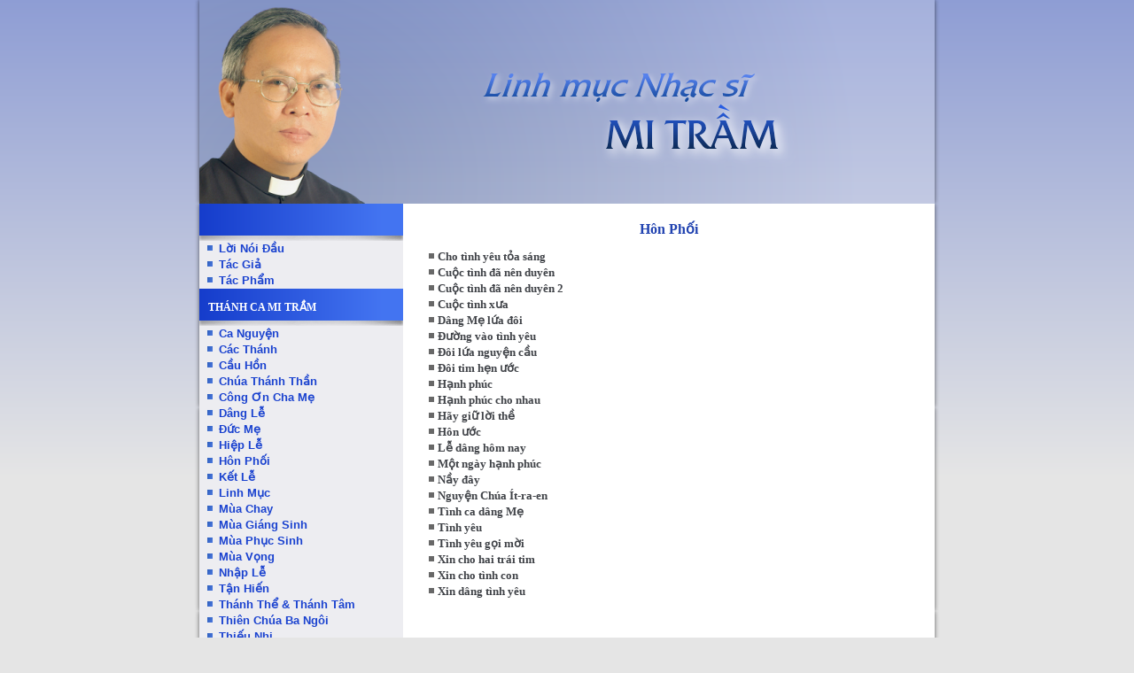

--- FILE ---
content_type: text/html
request_url: http://mitram.saobiennhatrang.net/honphoi.shtml
body_size: 2772
content:
<!DOCTYPE HTML PUBLIC "-//W3C//DTD HTML 4.01 Transitional//EN">
<html>
<head>
<title>Set title</title>
<meta http-equiv="Content-Type" content="text/html; charset=utf-8">
<link href="style.css" rel="stylesheet" type="text/css">
</head>

<body class="bg" bgcolor="#e5e5e5" background="bg.png" topmargin="0" leftmargin="0" marginheight="0" marginwidth="0">

<table cellpadding="0" cellspacing="0" border="0" align="center">
<tr><td><img src="Lm.png"></td></tr>
</table>

<table cellpadding="0" cellspacing="0" border="0" align="center" height="100%">
<tr><td width="10" height="100%" valign="top" class="ltshadow"> </td><td valign="top" height="100%">

<table cellpadding="0" cellspacing="0" border="0" align="center" height="100%">
<tr><td width="230" valign="top" height="100%" bgcolor="#ededf1">

	<table cellpadding="0" cellspacing="0" border="0" align="center">
	<tr><td align="left" valign="middle" class="navbg" width="230" height="42"> </td></tr>
	<tr><td bgcolor="#ededf1" class="nav" valign="top">
	<li><img src="nav-dot.png"><a href="index.shtml">Lời Nói Đầu</a>
	<li><img src="nav-dot.png"><a href="tacgia.shtml">Tác Giả</a>
	<li><img src="nav-dot.png"><a href="tacpham.shtml">Tác Phẩm</a>
	</td></tr>
	<tr><td align="left" valign="middle" class="navbg" width="230" height="42">THÁNH CA MI TRẦM</td></tr>
	<tr><td bgcolor="#ededf1" class="nav" valign="top">
		<li><img src="nav-dot.png"><a href="canguyen.shtml">Ca Nguyện</a>
		<li><img src="nav-dot.png"><a href="cacthanh.shtml">Các Thánh</a>
		<li><img src="nav-dot.png"><a href="cauhon.shtml">Cầu Hồn</a>
		<li><img src="nav-dot.png"><a href="chuathanhthan.shtml">Chúa Thánh Thần</a>
		<li><img src="nav-dot.png"><a href="congonchame.shtml">Công Ơn Cha Mẹ</a>
		<li><img src="nav-dot.png"><a href="dangle.shtml">Dâng Lễ</a>
		<li><img src="nav-dot.png"><a href="ducme.shtml">Đức Mẹ</a>
		<li><img src="nav-dot.png"><a href="hieple.shtml">Hiệp Lễ</a>
		<li><img src="nav-dot.png"><a href="honphoi.shtml">Hôn Phối</a>
		<li><img src="nav-dot.png"><a href="ketle.shtml">Kết Lễ</a>
		<li><img src="nav-dot.png"><a href="linhmuc.shtml">Linh Mục</a>
		<li><img src="nav-dot.png"><a href="muachay.shtml">Mùa Chay</a>
		<li><img src="nav-dot.png"><a href="muagiangsinh.shtml">Mùa Giáng Sinh</a>
		<li><img src="nav-dot.png"><a href="muaphucsinh.shtml">Mùa Phục Sinh</a>
		<li><img src="nav-dot.png"><a href="muavong.shtml">Mùa Vọng</a>
		<li><img src="nav-dot.png"><a href="nhaple.shtml">Nhập Lễ</a>
		<li><img src="nav-dot.png"><a href="tanhien.shtml">Tận Hiến</a>
		<li><img src="nav-dot.png"><a href="thanhthe.shtml">Thánh Thể & Thánh Tâm</a>
		<li><img src="nav-dot.png"><a href="thienchuabangoi.shtml">Thiên Chúa Ba Ngôi</a>		
		<li><img src="nav-dot.png"><a href="thieunhi.shtml">Thiếu Nhi</a> 
		<li><img src="nav-dot.png"><a href="truyengiao.shtml">Truyền Giáo</a>
		<li><img src="nav-dot.png"><a href="xuan.shtml">Xuân</a>
		<li><img src="nav-dot.png"><a href="nhacsinhhoat.shtml">Nhạc Sinh Hoạt</a>
				</td></tr>
				<tr><td align="left" valign="middle" class="navbg" width="230" height="42">ĐÁP CA-ALLELUIA</td></tr>
	<tr><td bgcolor="#ededf1" class="nav" valign="top">
		<li><img src="nav-dot.png"><a href="DapcanamA.shtml">Đáp ca - ALL năm A</a>
			<li><img src="nav-dot.png"><a href="DapcanamB.shtml">Đáp ca - ALL năm B</a> 
				<li><img src="nav-dot.png"><a href="DapcanamC.shtml">Đáp ca - ALL năm C - Đã đăng bài</a>
			</td></tr>
	<tr><td align="left" valign="middle" class="navbg" width="230" height="42">NHẠC GIÁO LÝ</td></tr>
	<tr><td bgcolor="#ededf1" class="nav" valign="top">
		<li><img src="nav-dot.png"><a href="dongconon1.shtml">Đồng cỏ non 1 (4 tuổi)</a>
		<li><img src="nav-dot.png"><a href="dongconon2.shtml">Đồng cỏ non 2 (5 tuổi)</a> 
		<li><img src="nav-dot.png"><a href="dongconon3.shtml">Đồng cỏ non 3 (6 tuổi)</a> 
		<li><img src="nav-dot.png"><a href="socap1.shtml">Sơ cấp 1 (7 tuổi)</a> 
		<li><img src="nav-dot.png"><a href="socap2.shtml">Sơ cấp 2 (8 tuổi)</a>
	</td></tr>
	<tr><td align="left" valign="middle" class="navbg" width="230" height="42">CD</td></tr>
	<tr><td bgcolor="#ededf1" class="nav" valign="top">
		<li><img src="nav-dot.png"><a href="CDmuavong.shtml">CD Mùa vọng</a>
		<li><img src="nav-dot.png"><a href="CDnoivoiem.shtml">CD Nói với em</a> 
		<li><img src="nav-dot.png"><a href="CDhochat">CD Học Hát</a> 
		<li><img src="nav-dot.png"><a href="CDvuihat1">CD Vui Hát 1</a> 
		<li><img src="nav-dot.png"><a href="">CD Vui Hát 2</a> 
	</td></tr>
	<tr><td align="left" valign="middle" class="navbg" width="230" height="42">KARAOKE BÀI CA LỜI CHÚA</td></tr>
	<tr><td bgcolor="#ededf1" class="nav" valign="top">
		<li><img src="nav-dot.png"><a href="BaicaloichuanamA.shtml">Karaoke Bài ca Lời Chúa năm A (63 bài)</a> 
		<li><img src="nav-dot.png"><a href="BaicaloichuanamB.shtml">Karaoke Bài ca Lời Chúa năm B (63 bài)</a> 
		<li><img src="nav-dot.png"><a href="BaicaloichuanamC.shtml">Karaoke Bài ca Lời Chúa năm C (64 bài)</a> 
	</td></tr>		
		<tr><td align="left" valign="middle" class="navbg" width="230" height="42">
		130 BÀI KARAOKE - LM MI TRẦM</td></tr>
	<tr><td bgcolor="#ededf1" class="nav" valign="top">
		<li><img src="nav-dot.png"><a href="">Vol.1 Người tôi tớ Chúa</a>
		<li><img src="nav-dot.png"><a href="">Vol.2 Bài học tinh thần</a>
		<li><img src="nav-dot.png"><a href="">Vol.3 Mừng Chúa Giáng Sinh</a>
		<li><img src="nav-dot.png"><a href="">Vol.4 Mừng Xuân</a>
		<li><img src="nav-dot.png"><a href="">Vol.5 Ý Nghĩa Cuộc Đời</a> 
		<li><img src="nav-dot.png"><a href="">Vol.6 Linh Mục, Người Của Chúa</a>
		<li><img src="nav-dot.png"><a href="">Vol.7 Thánh ca Thiếu Nhi</a>
		<li><img src="nav-dot.png"><a href="">Vol.8 Sống</a>
		<li><img src="nav-dot.png"><a href="">Vol.9 Tình</a>
	    <li><img src="nav-dot.png"><a href="">Vol.10 Một kiếp người</a>
		<li><img src="nav-dot.png"><a href="">Vol.11 Giáng Sinh-Xuân</a>
		<li><img src="nav-dot.png"><a href="">Vol.12 Chay-Phục sinh</a>
	  	<tr><td align="left" valign="middle" class="navbg" width="230" height="42">ĐÁNH NHỊP</td></tr>
	<tr><td bgcolor="#ededf1" class="nav" valign="top">
		<li><img src="nav-dot.png"><a href="Danhnhipcap1.shtml">Đánh nhịp 2009</a> 
		<li><img src="nav-dot.png"><a href="Danhnhipcap2.shtml">Đánh nhịp 2010</a> 
		<li><img src="nav-dot.png"><a href="Danhnhipcap2011.shtml">Đánh nhịp 2011</a> 
		<li><img src="nav-dot.png"><a href="Danhnhipcapnangcao.shtml">Đánh nhịp cấp nâng cao</a>
		<li><img src="nav-dot.png"><a href="Danhnhipthayngoclinh.shtml">Đánh nhịp thầy Ngọc Linh</a> 
	</td></tr>
		
	<tr><td align="left" valign="middle" class="navbg" width="230" height="42">SUY NIỆM</td></tr>
	<tr><td bgcolor="#ededf1" class="nav" valign="top">
		<li><img src="nav-dot.png"><a href="http://mitram.saobiennhatrang.net/tacpham/luongthuctruongsinh-1.pdf">Lương thực trường sinh, tập 1 (Dành cho giáo dân)</a>
		<li><img src="nav-dot.png"><a href="http://mitram.saobiennhatrang.net/tacpham/Ltts2_OK3.pdf">Lương thực trường sinh, tập 2 (Dành cho giáo dân)</a>
		<li><img src="nav-dot.png"><a href="http://mitram.saobiennhatrang.net/tacpham/SuyniemLoiChua_OK.pdf">Suy   niệm   Lời   Chúa, tập 1 (Dành cho các trưởng nhóm)</a>
		<li><img src="nav-dot.png"><a href="http://mitram.saobiennhatrang.net/tacpham/SuyniemLoiChua2_OK.pdf">Suy   niệm   Lời   Chúa, tập 2 (Dành cho các trưởng nhóm)</a>
	</td></tr>
	<tr><td align="left" valign="middle" class="navbg" width="230" height="42">LINH TINH</td></tr>	
	<tr><td bgcolor="#ededf1" class="nav" valign="top">
		<li><img src="nav-dot.png"><a href="phutsuytu.shtml">Phút suy tư</a> 
		<li><img src="nav-dot.png"><a href="guongsongdao.shtml">Gương sống đạo</a>  
	</td></tr>
	<tr><td height="30px"> </td></tr>
	</table>

</td>
<td width="600" bgcolor="#FFFFFF" valign="top">

	<table cellpadding="20" cellspacing="0" border="0" align="center" width="100%">

	<tr><td class="text" align="left" width="100%" valign="top">

		<center><font class="heading">Hôn Phối</font></center><br>

		<font class="text3">
		 
<li><img src="main-dot.png"><a class="colours2" href="honphoi/HP_Cho tinh yeu toa sang_curves.pdf" target="_blank">Cho tình yêu tỏa sáng</a>
<li><img src="main-dot.png"><a class="colours2" href="honphoi/352-cuoctinhdanenduyen.pdf" target="_blank">Cuộc tình đã nên duyên</a>
<li><img src="main-dot.png"><a class="colours2" href="honphoi/HP_Cuoc tinh nay da_curves.pdf" target="_blank">Cuộc tình đã nên duyên 2</a>
<li><img src="main-dot.png"><a class="colours2" href="honphoi/353-cuoctinhxua.pdf" target="_blank">Cuộc tình xưa</a>
<li><img src="main-dot.png"><a class="colours2" href="honphoi/HP-Dang Me lua doi_2OK_curves.pdf" target="_blank">Dâng Mẹ lứa đôi</a>
<li><img src="main-dot.png"><a class="colours2" href="honphoi/347-duongvaotinhyeu.pdf" target="_blank">Đường vào tình yêu</a>
<li><img src="main-dot.png"><a class="colours2" href="honphoi/HP_Doi lua nguyen cau_curves.pdf" target="_blank">Đôi lứa nguyện cầu</a>
<li><img src="main-dot.png"><a class="colours2" href="honphoi/HP_Doi tim hen uoc_curves.pdf" target="_blank">Đôi tim hẹn ước</a>
<li><img src="main-dot.png"><a class="colours2" href="honphoi/345-hanhphuc.pdf" target="_blank">Hạnh phúc</a>
<li><img src="main-dot.png"><a class="colours2" href="honphoi/HP_Hanh phuc cho nhau2_Tien_curves.pdf" target="_blank">Hạnh phúc cho nhau</a>
<li><img src="main-dot.png"><a class="colours2" href="honphoi/348-haygiuloithe.pdf" target="_blank">Hãy giữ lời thề</a>
<li><img src="main-dot.png"><a class="colours2" href="honphoi/344-honuoc.pdf" target="_blank">Hôn ước</a>
<li><img src="main-dot.png"><a class="colours2" href="honphoi/349-ledanghomnay.pdf" target="_blank">Lễ dâng hôm nay</a>
<li><img src="main-dot.png"><a class="colours2" href="honphoi/HP_Mot ngay hanh phuc_Tien_MT_curves.pdf" target="_blank">Một ngày hạnh phúc</a>
<li><img src="main-dot.png"><a class="colours2" href="honphoi/346-nayday.pdf" target="_blank">Nầy đây</a>
<li><img src="main-dot.png"><a class="colours2" href="honphoi/350-nguyenchuaitraen.pdf" target="_blank">Nguyện Chúa Ít-ra-en</a>
<li><img src="main-dot.png"><a class="colours2" href="honphoi/HP_Tinh ca dang Me_curves.pdf" target="_blank">Tình ca dâng Mẹ</a>
<li><img src="main-dot.png"><a class="colours2" href="honphoi/351-tinhyeu.pdf" target="_blank">Tình yêu</a>
<li><img src="main-dot.png"><a class="colours2" href="honphoi/355-tinhyeugoimoi.pdf" target="_blank">Tình yêu gọi mời</a> 
<li><img src="main-dot.png"><a class="colours2" href="honphoi/HP_Xin cho hai trai tim_curves.pdf" target="_blank">Xin cho hai trái tim</a> 
<li><img src="main-dot.png"><a class="colours2" href="honphoi/HP_Xin cho tinh con_curves.pdf" target="_blank">Xin cho tình con</a> 
<li><img src="main-dot.png"><a class="colours2" href="honphoi/HP_Xin dang tinh yeu2OK_curves.pdf" target="_blank">Xin dâng tình yêu</a>
  	</font>

	</td></tr>
	</table>

</td></tr>
</table>

</td><td width="10" height="100%" valign="top" class="rtshadow"> </td><tr></table>

</body>
</html>

--- FILE ---
content_type: text/css
request_url: http://mitram.saobiennhatrang.net/style.css
body_size: 1279
content:
/* CSS Document */

.bg {
	background-color: #e5e5e5;
	background-image: url(bg2.png);
	background-repeat: repeat-x;
}
.navbg {
	background-color: #ededf1;
	background-image: url(nav-blue.png);
	background-repeat: no-repeat;
	font:bold 9pt/11pt tahoma;
	color: #FFFFFF;
	text-indent:10px;
}
.ltshadow {
	background-image: url(leftshadow.png);
	background-repeat: repeat-y;
}
.rtshadow {
	background-image: url(rightshadow.png);
	background-repeat: repeat-y;
}
li { 	list-style-type: none;}

P {	color: #28292c;
	font: 12pt/14pt tahoma;}

.text {
	color: #28292c;
	font: 9pt/11pt tahoma;
}

.text2 {
	color: #28292c;
	font: 12pt/14pt tahoma;
}

.nav {
	font:bold 10pt/14pt arial;
	text-decoration: none;
	list-style-type: disc;
	font-weight: bold;
}
a:link {
	color: #1a42cf;
	text-decoration: none;
	list-style-type: disc;
}
a:active {
	color: #1a42cf;
	text-decoration: none;
}
a:visited {
	color: #1a42cf;
	text-decoration: none;
}
a:hover {
	color: #4374f1;
	text-decoration: none;
}

.heading{
	font:12pt/13pt verdana;
	font-weight:bold;
	color:#2042b0;
}

a.colours2:link, a.colours2:visited 
{ 
   color:#404348; 
   	font: 10pt/14pt tahoma;
	font-weight:bold;
} 

a.colours2:hover, a.colours2:active    
{ 
   color:#4374f1;
	font: 10pt/14pt tahoma;
	font-weight:bold;
} 
